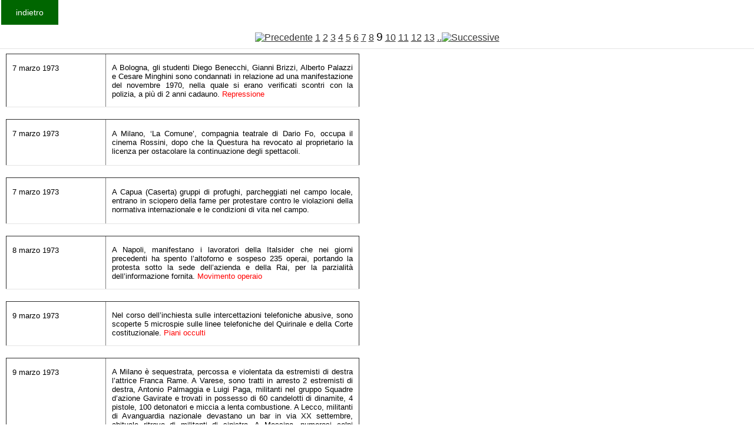

--- FILE ---
content_type: text/html
request_url: http://fondazionecipriani.it/Kronologia/Archivio.php?DAANNO=1973&AANNO=1974&id=&start=60&id=&start=0&id=&start=30&id=&start=240&id=&start=120&id=&start=180&id=&start=210&id=&start=90&id=&start=60&id=&start=210&id=&start=30&id=&start=150&id=&start=210&id=&start=150&id=&start=60&id=&start=240
body_size: 26551
content:
<html>

<head>
<title>Cipriani</title>
<meta http-equiv= content-type content= text/html charset=windows-1256>
<link rel="stylesheet" href="/home/templates/gk_magazine/css/k2.css" type="text/css" />
  <link rel="stylesheet" href="/home/templates/gk_magazine/css/normalize.css" type="text/css" />
  <link rel="stylesheet" href="/home/templates/gk_magazine/css/layout.css" type="text/css" />
  <link rel="stylesheet" href="/home/templates/gk_magazine/css/joomla.css" type="text/css" />
  <link rel="stylesheet" href="/home/templates/gk_magazine/css/system/system.css" type="text/css" />
  <!--link rel="stylesheet" href="/home/templates/gk_magazine/css/template.css" type="text/css" /-->
  <link rel="stylesheet" href="/home/templates/gk_magazine/css/menu/menu.css" type="text/css" />
  <link rel="stylesheet" href="/home/templates/gk_magazine/css/gk.stuff.css" type="text/css" />
  <link rel="stylesheet" href="/home/templates/gk_magazine/css/style3.css" type="text/css" />
  <link rel="stylesheet" href="/home/templates/gk_magazine/css/typography/typography.style3.css" type="text/css" />
  <link rel="stylesheet" href="/home/templates/gk_magazine/css/typography/typography.iconset.style3.css" type="text/css" />
</head>


<body >
<form> 
 <!--input type=button value=indietro  onClick=history.back()-->
  <input type=button value=indietro  onclick="location.href='Krono.php'"></form>
<br>

<!--p align=center><big>
La Storia d'Italia &#232; oscurata per un guasto tecnico che dovremmo risolvere molto presto
</big>
</p-->
				<table border="0" cellpadding="2" cellspacing="2" width="400"  valign=top>
 
				<tr><td colspan=2  align=center height=14  ><a href=/Kronologia/Archivio.php?DAANNO=1973&AANNO=1974&id=&start=60&id=&start=0&id=&start=30&id=&start=240&id=&start=120&id=&start=180&id=&start=210&id=&start=90&id=&start=60&id=&start=210&id=&start=30&id=&start=150&id=&start=210&id=&start=150&id=&start=60&id=&start=240&id=&start=210><img src=../images/freccia_l.gif border=0 alt=Precedente></a> <a href=/Kronologia/Archivio.php?DAANNO=1973&AANNO=1974&id=&start=60&id=&start=0&id=&start=30&id=&start=240&id=&start=120&id=&start=180&id=&start=210&id=&start=90&id=&start=60&id=&start=210&id=&start=30&id=&start=150&id=&start=210&id=&start=150&id=&start=60&id=&start=240&id=&start=0 class=download_indice_pagine_link>1</a> <a href=/Kronologia/Archivio.php?DAANNO=1973&AANNO=1974&id=&start=60&id=&start=0&id=&start=30&id=&start=240&id=&start=120&id=&start=180&id=&start=210&id=&start=90&id=&start=60&id=&start=210&id=&start=30&id=&start=150&id=&start=210&id=&start=150&id=&start=60&id=&start=240&id=&start=30 class=download_indice_pagine_link>2</a> <a href=/Kronologia/Archivio.php?DAANNO=1973&AANNO=1974&id=&start=60&id=&start=0&id=&start=30&id=&start=240&id=&start=120&id=&start=180&id=&start=210&id=&start=90&id=&start=60&id=&start=210&id=&start=30&id=&start=150&id=&start=210&id=&start=150&id=&start=60&id=&start=240&id=&start=60 class=download_indice_pagine_link>3</a> <a href=/Kronologia/Archivio.php?DAANNO=1973&AANNO=1974&id=&start=60&id=&start=0&id=&start=30&id=&start=240&id=&start=120&id=&start=180&id=&start=210&id=&start=90&id=&start=60&id=&start=210&id=&start=30&id=&start=150&id=&start=210&id=&start=150&id=&start=60&id=&start=240&id=&start=90 class=download_indice_pagine_link>4</a> <a href=/Kronologia/Archivio.php?DAANNO=1973&AANNO=1974&id=&start=60&id=&start=0&id=&start=30&id=&start=240&id=&start=120&id=&start=180&id=&start=210&id=&start=90&id=&start=60&id=&start=210&id=&start=30&id=&start=150&id=&start=210&id=&start=150&id=&start=60&id=&start=240&id=&start=120 class=download_indice_pagine_link>5</a> <a href=/Kronologia/Archivio.php?DAANNO=1973&AANNO=1974&id=&start=60&id=&start=0&id=&start=30&id=&start=240&id=&start=120&id=&start=180&id=&start=210&id=&start=90&id=&start=60&id=&start=210&id=&start=30&id=&start=150&id=&start=210&id=&start=150&id=&start=60&id=&start=240&id=&start=150 class=download_indice_pagine_link>6</a> <a href=/Kronologia/Archivio.php?DAANNO=1973&AANNO=1974&id=&start=60&id=&start=0&id=&start=30&id=&start=240&id=&start=120&id=&start=180&id=&start=210&id=&start=90&id=&start=60&id=&start=210&id=&start=30&id=&start=150&id=&start=210&id=&start=150&id=&start=60&id=&start=240&id=&start=180 class=download_indice_pagine_link>7</a> <a href=/Kronologia/Archivio.php?DAANNO=1973&AANNO=1974&id=&start=60&id=&start=0&id=&start=30&id=&start=240&id=&start=120&id=&start=180&id=&start=210&id=&start=90&id=&start=60&id=&start=210&id=&start=30&id=&start=150&id=&start=210&id=&start=150&id=&start=60&id=&start=240&id=&start=210 class=download_indice_pagine_link>8</a> <big>9</big> <a href=/Kronologia/Archivio.php?DAANNO=1973&AANNO=1974&id=&start=60&id=&start=0&id=&start=30&id=&start=240&id=&start=120&id=&start=180&id=&start=210&id=&start=90&id=&start=60&id=&start=210&id=&start=30&id=&start=150&id=&start=210&id=&start=150&id=&start=60&id=&start=240&id=&start=270 class=download_indice_pagine_link>10</a> <a href=/Kronologia/Archivio.php?DAANNO=1973&AANNO=1974&id=&start=60&id=&start=0&id=&start=30&id=&start=240&id=&start=120&id=&start=180&id=&start=210&id=&start=90&id=&start=60&id=&start=210&id=&start=30&id=&start=150&id=&start=210&id=&start=150&id=&start=60&id=&start=240&id=&start=300 class=download_indice_pagine_link>11</a> <a href=/Kronologia/Archivio.php?DAANNO=1973&AANNO=1974&id=&start=60&id=&start=0&id=&start=30&id=&start=240&id=&start=120&id=&start=180&id=&start=210&id=&start=90&id=&start=60&id=&start=210&id=&start=30&id=&start=150&id=&start=210&id=&start=150&id=&start=60&id=&start=240&id=&start=330 class=download_indice_pagine_link>12</a> <a href=/Kronologia/Archivio.php?DAANNO=1973&AANNO=1974&id=&start=60&id=&start=0&id=&start=30&id=&start=240&id=&start=120&id=&start=180&id=&start=210&id=&start=90&id=&start=60&id=&start=210&id=&start=30&id=&start=150&id=&start=210&id=&start=150&id=&start=60&id=&start=240&id=&start=360 class=download_indice_pagine_link>13</a>   <a href=/Kronologia/Archivio.php?DAANNO=1973&AANNO=1974&id=&start=60&id=&start=0&id=&start=30&id=&start=240&id=&start=120&id=&start=180&id=&start=210&id=&start=90&id=&start=60&id=&start=210&id=&start=30&id=&start=150&id=&start=210&id=&start=150&id=&start=60&id=&start=240&id=&start=270>..<img src=../images/freccia_r.gif border=0 alt=Successive></a></td></tr><tr><td colspan=2 ><table border=1  style="width:600px">
	<tr>    
		<td WIDTH="133" VALIGN="TOP"><font SIZE="2"><p ALIGN="LEFT">7 marzo 1973</font></td>
    <td WIDTH="368" VALIGN="TOP"><font SIZE="2"><p ALIGN="justify">A Bologna, gli studenti Diego Benecchi, Gianni Brizzi, Alberto Palazzi e Cesare Minghini sono condannati in relazione ad una manifestazione del novembre 1970, nella quale si erano verificati scontri con la polizia, a pi&ugrave; di 2 anni cadauno. <font COLOR=#ff0000>Repressione</font></td>

  </tr>
	</table><table border=1  style="width:600px">
	<tr>    
		<td WIDTH="133" VALIGN="TOP"><font SIZE="2"><p ALIGN="LEFT">7 marzo 1973</font></td>
    <td WIDTH="368" VALIGN="TOP"><font SIZE="2"><p ALIGN="justify">A Milano, ‘La Comune’, compagnia teatrale di Dario Fo, occupa il cinema Rossini, dopo che la Questura ha revocato al proprietario la licenza per ostacolare la continuazione degli spettacoli.</font></td>

  </tr>
	</table><table border=1  style="width:600px">
	<tr>    
		<td WIDTH="133" VALIGN="TOP"><font SIZE="2"><p ALIGN="LEFT">7 marzo 1973</font></td>
    <td WIDTH="368" VALIGN="TOP"><font SIZE="2"><p ALIGN="justify">A Capua (Caserta) gruppi di profughi, parcheggiati nel campo locale, entrano in sciopero della fame per protestare contro le violazioni della normativa internazionale e le condizioni di vita nel campo.</font></td>

  </tr>
	</table><table border=1  style="width:600px">
	<tr>    
		<td WIDTH="133" VALIGN="TOP"><font SIZE="2"><p ALIGN="LEFT">8 marzo 1973</font></td>
    <td WIDTH="368" VALIGN="TOP"><font SIZE="2"><p ALIGN="justify">A Napoli, manifestano i lavoratori della Italsider che nei giorni precedenti ha spento l’altoforno e sospeso 235 operai, portando la protesta sotto la sede dell’azienda e della Rai, per la parzialit&agrave; dell’informazione fornita. <font COLOR=#ff0000>Movimento operaio</font></td>

  </tr>
	</table><table border=1  style="width:600px">
	<tr>    
		<td WIDTH="133" VALIGN="TOP"><font SIZE="2"><p ALIGN="LEFT">9 marzo 1973</font></td>
    <td WIDTH="368" VALIGN="TOP"><font SIZE="2"><p ALIGN="justify">Nel corso dell’inchiesta sulle intercettazioni telefoniche abusive, sono scoperte 5 microspie sulle linee telefoniche del Quirinale e della Corte costituzionale. <font COLOR=#ff0000>Piani occulti</font></td>

  </tr>
	</table><table border=1  style="width:600px">
	<tr>    
		<td WIDTH="133" VALIGN="TOP"><font SIZE="2"><p ALIGN="LEFT">9 marzo 1973</font></td>
    <td WIDTH="368" VALIGN="TOP"><font SIZE="2"><p ALIGN="justify">A Milano &egrave; sequestrata, percossa e violentata da estremisti di destra l’attrice Franca Rame. A Varese, sono tratti in arresto 2 estremisti di destra, Antonio Palmaggia e Luigi Paga, militanti nel gruppo Squadre d’azione Gavirate e trovati in possesso di 60 candelotti di dinamite, 4 pistole, 100 detonatori e miccia a lenta combustione. A Lecco, militanti di Avanguardia nazionale devastano un bar in via XX settembre, abituale ritrovo di militanti di sinistra. A Messina, numerosi colpi d’arma da fuoco sono esplosi contro la Casa dello studente da parte di elementi di destra. A Venezia, sono invece militanti di sinistra ad aggredire un aderente al Fronte della giovent&ugrave;. <font COLOR=#ff0000>Violenza politica</font></td>

  </tr>
	</table><table border=1  style="width:600px">
	<tr>    
		<td WIDTH="133" VALIGN="TOP"><font SIZE="2"><p ALIGN="LEFT">10 marzo 1973</font></td>
    <td WIDTH="368" VALIGN="TOP"><font SIZE="2"><p ALIGN="justify">Si svolge, a Nizza, il raduno di ‘Ordre nouveau’ al quale partecipano anche rappresentanti del Msi.<font COLOR=#ff0000> Destra- M.S.I.</font></td>

  </tr>
	</table><table border=1  style="width:600px">
	<tr>    
		<td WIDTH="133" VALIGN="TOP"><font SIZE="2"><p ALIGN="LEFT">11 marzo 1973</font></td>
    <td WIDTH="368" VALIGN="TOP"><font SIZE="2"><p ALIGN="justify">A Napoli, le forze di polizia intervengono contro militanti di sinistra che contestano un comizio di Giorgio Almirante, procedendo all’arresto di 77 persone (70 delle quali saranno scarcerate nei giorni successivi). <font COLOR=#ff0000>Repressione armata</font></td>

  </tr>
	</table><table border=1  style="width:600px">
	<tr>    
		<td WIDTH="133" VALIGN="TOP"><font SIZE="2"><p ALIGN="LEFT">11 marzo 1973</font></td>
    <td WIDTH="368" VALIGN="TOP"><font SIZE="2"><p ALIGN="justify">Un documento delle Br che traccia le linee della azione militare e politica &egrave; pubblicato sul periodico &quot;Potere operaio&quot;. <font COLOR=#ff0000>Sinistra- formazioni minori</font></td>

  </tr>
	</table><table border=1  style="width:600px">
	<tr>    
		<td WIDTH="133" VALIGN="TOP"><font SIZE="2"><p ALIGN="LEFT">11 marzo 1973</font></td>
    <td WIDTH="368" VALIGN="TOP"><font SIZE="2"><p ALIGN="justify">In Francia, alle elezioni politiche, i gollisti confermano la loro supremazia conquistando la maggioranza assoluta dei seggi.</font></td>

  </tr>
	</table><table border=1  style="width:600px">
	<tr>    
		<td WIDTH="133" VALIGN="TOP"><font SIZE="2"><p ALIGN="LEFT">11 marzo 1973</font></td>
    <td WIDTH="368" VALIGN="TOP"><font SIZE="2"><p ALIGN="justify">In Argentina, il partito peroniano ‘Frente Justicialista’ conquista alle elezioni il 48,7% dei voti.</font></td>

  </tr>
	</table><table border=1  style="width:600px">
	<tr>    
		<td WIDTH="133" VALIGN="TOP"><font SIZE="2"><p ALIGN="LEFT">12 marzo 1973</font></td>
    <td WIDTH="368" VALIGN="TOP"><font SIZE="2"><p ALIGN="justify">Il generale Gerardo Serravalle, responsabile della sezione Sad del Sid, riferisce al vice direttore del servizio di un colloquio avuto con il generale Giuseppe Ferrazzani, come preliminare per le attivit&agrave; che la rete Stay behind intende svolgere al sud. <font COLOR=#ff0000>Strutture clandestine e semiclandestine</font></td>

  </tr>
	</table><table border=1  style="width:600px">
	<tr>    
		<td WIDTH="133" VALIGN="TOP"><font SIZE="2"><p ALIGN="LEFT">12 marzo 1973</font></td>
    <td WIDTH="368" VALIGN="TOP"><font SIZE="2"><p ALIGN="justify">Sono incriminati per ‘vilipendio alla magistratura’ i giudici Mario Barone, Marco Ramat, Luigi De Marco e l’ex magistrato Generoso Petrella, attualmente senatore comunista, per un comunicato di solidariet&agrave; a Franco Marrone, emesso 2 anni fa. <font COLOR=#ff0000>Repressione</font></td>

  </tr>
	</table><table border=1  style="width:600px">
	<tr>    
		<td WIDTH="133" VALIGN="TOP"><font SIZE="2"><p ALIGN="LEFT">12 marzo 1973</font></td>
    <td WIDTH="368" VALIGN="TOP"><font SIZE="2"><p ALIGN="justify">Ad Arese (Milano) presidiano per tutto il giorno lo stabilimento i lavoratori dell’Alfa protestando contro la repressione e chiedendo la scarcerazione dei loro compagni. In questi giorni, i metalmeccanici presidiano le piazze di diverse citt&agrave; per sensibilizzare la popolazione sulla repressione che colpisce la loro agitazione. <font COLOR=#ff0000>Movimento operaio</font></td>

  </tr>
	</table><table border=1  style="width:600px">
	<tr>    
		<td WIDTH="133" VALIGN="TOP"><font SIZE="2"><p ALIGN="LEFT">12 marzo 1973</font></td>
    <td WIDTH="368" VALIGN="TOP"><font SIZE="2"><p ALIGN="justify">A Palermo, l’irruzione nell’aula magna di un folto gruppo di militanti missini, mentre &egrave; in corso un’assemblea del movimento studentesco, provoca una rissa nella quale rimangono feriti e contusi decine di studenti. <font COLOR=#ff0000>Violenza politica</font></td>

  </tr>
	</table><table border=1  style="width:600px">
	<tr>    
		<td WIDTH="133" VALIGN="TOP"><font SIZE="2"><p ALIGN="LEFT">13 marzo 1973</font></td>
    <td WIDTH="368" VALIGN="TOP"><font SIZE="2"><p ALIGN="justify">Si svolge il quarto colloquio fra il capitano Antonio Labruna e Remo Orlandini, nel corso del quale si parla di Licio Gelli che sarebbe stato uno dei primi ad aderire al ‘Fronte nazionale’ di Junio Valerio Borghese. <font COLOR=#ff0000>Destra- formazioni minori. Strutture clandestine e semiclandestine</font></td>

  </tr>
	</table><table border=1  style="width:600px">
	<tr>    
		<td WIDTH="133" VALIGN="TOP"><font SIZE="2"><p ALIGN="LEFT">13 marzo 1973</font></td>
    <td WIDTH="368" VALIGN="TOP"><font SIZE="2"><p ALIGN="justify">A Padova, il locale centro Cs redige un rapporto basato sulle informazioni fornite dai confidenti ‘Furetto’, ‘Capsula’ e ‘Tritone’ sul dissidio che all’interno della federazione missina di Vicenza oppone Giuseppe Petracca e Franco Franchi: &quot;La delusione di Petracca &egrave; dovuta anche al totale dissolvimento del suo gruppo di accoliti gi&agrave; operanti a Vicenza con la denominazione di ‘Forza nuova’ i quali, dopo un certo periodo di attivit&agrave; caratterizzata dalla critica alla linea ‘moderata’ del Msi e da durissimi attacchi all’on.Franchi –definito pavido, debole, indeciso e corrotto- hanno desistito…&quot; <font COLOR=#ff0000>Controllo politico di Stato e informative. Destra- M.S.I.</font></td>

  </tr>
	</table><table border=1  style="width:600px">
	<tr>    
		<td WIDTH="133" VALIGN="TOP"><font SIZE="2"><p ALIGN="LEFT">14 marzo 1973</font></td>
    <td WIDTH="368" VALIGN="TOP"><font SIZE="2"><p ALIGN="justify">I medici legali del tribunale di Pisa documentano, nella perizia sulla morte di Franco Serantini, che questa fu conseguente alla molteplicit&agrave; di colpi inferti con i calci dei fucili, alcuni dei quali al cranio.<font COLOR=#ff0000> Repressione armata</font></td>

  </tr>
	</table><table border=1  style="width:600px">
	<tr>    
		<td WIDTH="133" VALIGN="TOP"><font SIZE="2"><p ALIGN="LEFT">14 marzo 1973</font></td>
    <td WIDTH="368" VALIGN="TOP"><font SIZE="2"><p ALIGN="justify">A Casale, si svolge il processo contro 10 operai della Giorcelli, accusati di violenze in relazione ad una agitazione sindacale del dicembre 1971 durante la chiusura dello stabilimento, ed un militante di Lotta continua. Quest’ultimo &egrave; condannato a 3 mesi di reclusione, a un mese un’operaia, altre 5 al pagamento di una multa, gli altri sono assolti. <font COLOR=#ff0000>Repressione</font></td>

  </tr>
	</table><table border=1  style="width:600px">
	<tr>    
		<td WIDTH="133" VALIGN="TOP"><font SIZE="2"><p ALIGN="LEFT">14 marzo 1973</font></td>
    <td WIDTH="368" VALIGN="TOP"><font SIZE="2"><p ALIGN="justify">A Torino, dopo che la Fiat ha sospeso 8.000 operai in conseguenza degli scioperi articolati, si ferma lo stabilimento di Mirafiori. <font COLOR=#ff0000>Movimento operaio</font></td>

  </tr>
	</table><table border=1  style="width:600px">
	<tr>    
		<td WIDTH="133" VALIGN="TOP"><font SIZE="2"><p ALIGN="LEFT">14 marzo 1973</font></td>
    <td WIDTH="368" VALIGN="TOP"><font SIZE="2"><p ALIGN="justify">A Genova, sono stati denunciati 16 militanti di sinistra fra studenti, docenti e operai, per ‘interruzione di pubblico servizio’, ‘danneggiamento’ e altro, in relazione alla occupazione della facolt&agrave; di Lettere del febbraio. <font COLOR=#ff0000>Repressione</font></td>

  </tr>
	</table><table border=1  style="width:600px">
	<tr>    
		<td WIDTH="133" VALIGN="TOP"><font SIZE="2"><p ALIGN="LEFT">14 marzo 1973</font></td>
    <td WIDTH="368" VALIGN="TOP"><font SIZE="2"><p ALIGN="justify">Il pretore di Monza, dottor Castellini, &egrave; sotto inchiesta per indulgenze rispetto ai rigori della legge, praticate a sfrattati in controversie da lui decise. <font COLOR=#ff0000>Repressione</font></td>

  </tr>
	</table><table border=1  style="width:600px">
	<tr>    
		<td WIDTH="133" VALIGN="TOP"><font SIZE="2"><p ALIGN="LEFT">15 marzo 1973</font></td>
    <td WIDTH="368" VALIGN="TOP"><font SIZE="2"><p ALIGN="justify">A Budapest, sono stati arrestati 51 giovani accusati di attivit&agrave; antinazionale, avendo essi  organizzato una manifestazione per rivendicare libert&agrave;.</font></td>

  </tr>
	</table><table border=1  style="width:600px">
	<tr>    
		<td WIDTH="133" VALIGN="TOP"><font SIZE="2"><p ALIGN="LEFT">15 marzo 1973</font></td>
    <td WIDTH="368" VALIGN="TOP"><font SIZE="2"><p ALIGN="justify">A Ginevra, la Commissione dei diritti dell’uomo delle Nazioni unite, dichiarandosi &quot;profondamente turbata perch&eacute; Israele continua a violare i diritti dell’uomo e le libert&agrave; fondamentali nei territori arabi occupati, particolarmente con la distruzione di case, l’espropriazione dei beni arabi, il cattivo trattamento inflitto ai prigionieri, il saccheggio del patrimonio archeologico e culturale e lo sfruttamento delle risorse naturali…condanna i gravi attentati alla quarta Convenzione di Ginevra che Israele continua a fare nei territori arabi occupati e che la Commissione dei diritti dell’uomo considera crimini di guerra e oltraggio all’umanit&agrave;…&quot;</font></td>

  </tr>
	</table><table border=1  style="width:600px">
	<tr>    
		<td WIDTH="133" VALIGN="TOP"><font SIZE="2"><p ALIGN="LEFT">15 marzo 1973</font></td>
    <td WIDTH="368" VALIGN="TOP"><font SIZE="2"><p ALIGN="justify">La Camera approva a larghissima maggioranza la mozione che auspica il riconoscimento del Vietnam del nord. Votano contro solo i missini. <font COLOR=#ff0000>Stati Uniti- Italia. Destra- M.S.I.</font></td>

  </tr>
	</table><table border=1  style="width:600px">
	<tr>    
		<td WIDTH="133" VALIGN="TOP"><font SIZE="2"><p ALIGN="LEFT">15 marzo 1973</font></td>
    <td WIDTH="368" VALIGN="TOP"><font SIZE="2"><p ALIGN="justify">A Milano, il giudice istruttore Urbisci invia comunicazione giudiziaria al questore Allitto Bonanno, in relazione alla ripulitura delle pistole seguita ai fatti della Bocconi.<font COLOR=#ff0000> Repressione armata</font></td>

  </tr>
	</table><table border=1  style="width:600px">
	<tr>    
		<td WIDTH="133" VALIGN="TOP"><font SIZE="2"><p ALIGN="LEFT">15 marzo 1973</font></td>
    <td WIDTH="368" VALIGN="TOP"><font SIZE="2"><p ALIGN="justify">A Milano, in relazione alla morte del pensionato Tavecchio durante la manifestazione dell’11 marzo 1972, sono rinviati a giudizio il capitano Dario Del Medico e l’agente Vincenzo Tavino.<font COLOR=#ff0000> Repressione armata</font></td>

  </tr>
	</table><table border=1  style="width:600px">
	<tr>    
		<td WIDTH="133" VALIGN="TOP"><font SIZE="2"><p ALIGN="LEFT">15 marzo 1973</font></td>
    <td WIDTH="368" VALIGN="TOP"><font SIZE="2"><p ALIGN="justify">A Trento, i carabinieri caricano, inseguendoli fin dentro lo stabilimento, operai della Ignis Ire, provocando 3 feriti ed operando 14 arresti. La Fiat continua nella linea ‘dura’ licenziando 2 operai a Torino. <font COLOR=#ff0000>Repressione armata</font></td>

  </tr>
	</table><table border=1  style="width:600px">
	<tr>    
		<td WIDTH="133" VALIGN="TOP"><font SIZE="2"><p ALIGN="LEFT">15 marzo 1973</font></td>
    <td WIDTH="368" VALIGN="TOP"><font SIZE="2"><p ALIGN="justify">A Milano, &egrave; stato spiccato mandato di cattura contro Mario Capanna che- &egrave; scritto nel mandato firmato dal sostituto Antonio Marini- &quot;rivela particolare capacit&agrave; a delinquere&quot;. <font COLOR=#ff0000>Repressione</font></td>

  </tr>
	</table><table border=1  style="width:600px">
	<tr>    
		<td WIDTH="133" VALIGN="TOP"><font SIZE="2"><p ALIGN="LEFT">15 marzo 1973</font></td>
    <td WIDTH="368" VALIGN="TOP"><font SIZE="2"><p ALIGN="justify">A Portici (Napoli),  militanti di destra malmenano, all’uscita della scuola, il segretario della Fgci Sergio Buono. Un gruppo di destra ha inoltre fatto irruzione, danneggiandola, nella sede del periodico &quot;Lo scandalo&quot; che ha recentemente pubblicato un’inchiesta sulle organizzazioni di destra. <font COLOR=#ff0000>Violenza politica</font></td>

  </tr>
	</table></td></tr><tr><td colspan=2  align=center height=14  ><a href=/Kronologia/Archivio.php?DAANNO=1973&AANNO=1974&id=&start=60&id=&start=0&id=&start=30&id=&start=240&id=&start=120&id=&start=180&id=&start=210&id=&start=90&id=&start=60&id=&start=210&id=&start=30&id=&start=150&id=&start=210&id=&start=150&id=&start=60&id=&start=240&id=&start=210><img src=../images/freccia_l.gif border=0 alt=Precedente></a> <a href=/Kronologia/Archivio.php?DAANNO=1973&AANNO=1974&id=&start=60&id=&start=0&id=&start=30&id=&start=240&id=&start=120&id=&start=180&id=&start=210&id=&start=90&id=&start=60&id=&start=210&id=&start=30&id=&start=150&id=&start=210&id=&start=150&id=&start=60&id=&start=240&id=&start=0 class=download_indice_pagine_link>1</a> <a href=/Kronologia/Archivio.php?DAANNO=1973&AANNO=1974&id=&start=60&id=&start=0&id=&start=30&id=&start=240&id=&start=120&id=&start=180&id=&start=210&id=&start=90&id=&start=60&id=&start=210&id=&start=30&id=&start=150&id=&start=210&id=&start=150&id=&start=60&id=&start=240&id=&start=30 class=download_indice_pagine_link>2</a> <a href=/Kronologia/Archivio.php?DAANNO=1973&AANNO=1974&id=&start=60&id=&start=0&id=&start=30&id=&start=240&id=&start=120&id=&start=180&id=&start=210&id=&start=90&id=&start=60&id=&start=210&id=&start=30&id=&start=150&id=&start=210&id=&start=150&id=&start=60&id=&start=240&id=&start=60 class=download_indice_pagine_link>3</a> <a href=/Kronologia/Archivio.php?DAANNO=1973&AANNO=1974&id=&start=60&id=&start=0&id=&start=30&id=&start=240&id=&start=120&id=&start=180&id=&start=210&id=&start=90&id=&start=60&id=&start=210&id=&start=30&id=&start=150&id=&start=210&id=&start=150&id=&start=60&id=&start=240&id=&start=90 class=download_indice_pagine_link>4</a> <a href=/Kronologia/Archivio.php?DAANNO=1973&AANNO=1974&id=&start=60&id=&start=0&id=&start=30&id=&start=240&id=&start=120&id=&start=180&id=&start=210&id=&start=90&id=&start=60&id=&start=210&id=&start=30&id=&start=150&id=&start=210&id=&start=150&id=&start=60&id=&start=240&id=&start=120 class=download_indice_pagine_link>5</a> <a href=/Kronologia/Archivio.php?DAANNO=1973&AANNO=1974&id=&start=60&id=&start=0&id=&start=30&id=&start=240&id=&start=120&id=&start=180&id=&start=210&id=&start=90&id=&start=60&id=&start=210&id=&start=30&id=&start=150&id=&start=210&id=&start=150&id=&start=60&id=&start=240&id=&start=150 class=download_indice_pagine_link>6</a> <a href=/Kronologia/Archivio.php?DAANNO=1973&AANNO=1974&id=&start=60&id=&start=0&id=&start=30&id=&start=240&id=&start=120&id=&start=180&id=&start=210&id=&start=90&id=&start=60&id=&start=210&id=&start=30&id=&start=150&id=&start=210&id=&start=150&id=&start=60&id=&start=240&id=&start=180 class=download_indice_pagine_link>7</a> <a href=/Kronologia/Archivio.php?DAANNO=1973&AANNO=1974&id=&start=60&id=&start=0&id=&start=30&id=&start=240&id=&start=120&id=&start=180&id=&start=210&id=&start=90&id=&start=60&id=&start=210&id=&start=30&id=&start=150&id=&start=210&id=&start=150&id=&start=60&id=&start=240&id=&start=210 class=download_indice_pagine_link>8</a> <big>9</big> <a href=/Kronologia/Archivio.php?DAANNO=1973&AANNO=1974&id=&start=60&id=&start=0&id=&start=30&id=&start=240&id=&start=120&id=&start=180&id=&start=210&id=&start=90&id=&start=60&id=&start=210&id=&start=30&id=&start=150&id=&start=210&id=&start=150&id=&start=60&id=&start=240&id=&start=270 class=download_indice_pagine_link>10</a> <a href=/Kronologia/Archivio.php?DAANNO=1973&AANNO=1974&id=&start=60&id=&start=0&id=&start=30&id=&start=240&id=&start=120&id=&start=180&id=&start=210&id=&start=90&id=&start=60&id=&start=210&id=&start=30&id=&start=150&id=&start=210&id=&start=150&id=&start=60&id=&start=240&id=&start=300 class=download_indice_pagine_link>11</a> <a href=/Kronologia/Archivio.php?DAANNO=1973&AANNO=1974&id=&start=60&id=&start=0&id=&start=30&id=&start=240&id=&start=120&id=&start=180&id=&start=210&id=&start=90&id=&start=60&id=&start=210&id=&start=30&id=&start=150&id=&start=210&id=&start=150&id=&start=60&id=&start=240&id=&start=330 class=download_indice_pagine_link>12</a> <a href=/Kronologia/Archivio.php?DAANNO=1973&AANNO=1974&id=&start=60&id=&start=0&id=&start=30&id=&start=240&id=&start=120&id=&start=180&id=&start=210&id=&start=90&id=&start=60&id=&start=210&id=&start=30&id=&start=150&id=&start=210&id=&start=150&id=&start=60&id=&start=240&id=&start=360 class=download_indice_pagine_link>13</a>   <a href=/Kronologia/Archivio.php?DAANNO=1973&AANNO=1974&id=&start=60&id=&start=0&id=&start=30&id=&start=240&id=&start=120&id=&start=180&id=&start=210&id=&start=90&id=&start=60&id=&start=210&id=&start=30&id=&start=150&id=&start=210&id=&start=150&id=&start=60&id=&start=240&id=&start=270>..<img src=../images/freccia_r.gif border=0 alt=Successive></a></td></tr>	
	</table>
</html>

--- FILE ---
content_type: text/css
request_url: http://fondazionecipriani.it/home/templates/gk_magazine/css/joomla.css
body_size: 23658
content:

/*
#------------------------------------------------------------------------
# Magazine - January Joomla! template (for Joomla 2.5)
#
# Copyright (C) 2007-2013 Gavick.com. All Rights Reserved.
# License: Copyrighted Commercial Software
# Website: http://www.gavick.com
# Support: support@gavick.com 
*/



select,
textarea,
input[type="text"],
input[type="password"],
input[type="url"],
input[type="email"] {
	-moz-box-sizing: border-box;
	-ms-box-sizing: border-box;
	-o-box-sizing: border-box;
	-webkit-box-sizing: border-box;
	border: 1px solid #e5e5e5;
	font-size: 16px;
	box-sizing: border-box;
	font-weight: 300;
	color: #777;
	height: 44px;
	max-width: 100%!important;
	padding: 0 12px
}

textarea {
	-moz-box-sizing: border-box;
	-ms-box-sizing: border-box;
	-o-box-sizing: border-box;
	-webkit-box-sizing: border-box;
	box-sizing: border-box;
	height: auto;
	max-width: 100%!important;
	padding: 24px
}
legend {
	color: #242424;
	font-size: 32px
}

select {
	height: inherit;
	padding: 6px
}

html.-moz-select {
	padding: 3px 5px
}

input[type="text"]:focus,
input[type="password"]:focus,
input[type="url"]:focus,
input[type="email"]:focus,
textarea:focus {
	background: #fffef4
}

button,
.button,
input.button,
span.button,
button.button,
div.button,
input[type="submit"],
input[type="button"],
.pagenav-prev a,
.pagenav-next a,
.pager .next a,
.pager .previous a,
.readon,
.pagination ul li a,
.pagination ul li span,
.pager ul li a,
.pager ul li span {
	
	background: #dadada;
	border: none;
	color: #fff;
	cursor: pointer;
	display: block;
	float: left;
	font-size: 14px;
	font-weight: 400;
	height: 42px;
	line-height: 42px;
	margin: 0 5px 2px 2px;
	padding: 0 25px;
	text-align: center;
	-moz-transition: all .1s ease-out;
	-o-transition: all .1s ease-out;
	-webkit-transition: all .1s ease-out;
	transition: all .1s ease-out
}

button:hover,
.button:hover,
input.button:hover,
span.button:hover,
button.button:hover,
div.button:hover,
input[type="submit"]:hover,
input[type="button"]:hover,
.pagenav-prev a:hover,
.pagenav-next a:hover,
.pager .next a:hover,
.pager .previous a:hover,
.readon:hover,
.pagination ul li a:hover,
.pagination ul li span:hover,
.pager ul li a:hover,
.pager ul li span:hover {
	background: #ececec;
	color: #fff
}


#gkMainbody .itemReadMore,
#gkMainbody .readmore > a {
	background: #dadada;
	color: #fff;
	display: inline-block;
	float: left;
	font-size: 14px;
	font-weight: 280;
	height: 40px;
	line-height: 41px;
	padding: 5px 20px 0 20px;
	margin-bottom:20px;
	-webkit-transition: all .3s ease-out;
	-moz-transition: all .3s ease-out;
	-ms-transition: all .3s ease-out;
	-o-transition: all .3s ease-out;
	transition: all .3s ease-out;
}
#gkMainbody .itemReadMore:after,
#gkMainbody .readmore > a:after {
	content: "a";
	font-size: 24px;
	top: 5px;
	position: relative;
	margin-left: 20px;
	font-family: "magazine-icons" !important;
	font-style: normal !important;
	font-weight: normal !important;
	font-variant: normal !important;
	text-transform: none !important;
	speak: none;
	line-height: 1;
	-webkit-font-smoothing: antialiased;
	-moz-osx-font-smoothing: grayscale;
}

#gkMainbody .itemReadMore:active,
#gkMainbody .itemReadMore:focus,
#gkMainbody .itemReadMore:hover,
#gkMainbody .readmore > a:active,
#gkMainbody .readmore > a:focus,
#gkMainbody .readmore > a:hover {
	background-color: #ececec;
	color: #fff;
}

input[type=checkbox],
.checkbox,
input[type=radio],
.radio {
	background: transparent!important;
	border: none!important;
	height: auto!important;
	margin-top: 7px!important
}

select[size] {
	font-size: 12px;
	height: auto
}

select[size="1"] {
	height: 29px!important;
	line-height: 24px
}

.invalid {
	background: #fffef4;
	border: 1px solid #e25527!important;
	color: #000
}

label {
	color: #242424;
	font-size: 12px;
	font-weight: 600;
	text-transform: uppercase;
}

label.invalid {
	background: #fff;
	border: none!important;
	color: #e25527!important
}

fieldset.filters > div > * {
	float: left;
	margin-right: 10px
}

fieldset.filters > div > select {
	margin-top: 4px
}

section article {
	margin-top: 20px
}

section > header {
	margin: 0 0 32px;
	padding: 0
}

section > header h2 small {
	color: #666;
	font-size: 20px
}

section > header div p {
	font-size: 18px;
	font-weight: 300;
	line-height: 1.4;
	text-transform: none
}

section img {
	height: auto!important;
	max-width: 100%!important
}

section.category .children,
section.blog .children {
	clear: both;
	margin-top: 32px
}

section.categories-list ul ul {
	margin-left: 20px;
}

section.categories-list ul ul li {
	border: none;
	border-top: 1px solid #eee;
	padding-left: 6px
}

section.categories-list li,
section.category .children li,
section.blog .children li {
	border-top: 1px solid #e5e5e5;
	clear: both;
	font-size: 16px;
	line-height: 1.4;
	overflow: hidden;
	padding: 12px 0
}

section.categories-list li > div p,
section.category .children li > div p,
section.blog .children li > div p {
	font-size: 14px;
	margin: .5em 0
}

section.categories-list li > dl,
section.category .children li > dl,
section.blog .children li > dl {
	font-size: 11px;
	margin: 0
}

section.categories-list li > dl > dt,
section.category .children li > dl > dt,
section.blog .children li > dl > dt {
	float: left
}

section.categories-list li > dl > dd,
section.category .children li > dl > dd,
section.blog .children li > dl > dd {
	float: left;
	font-weight: 700;
	margin-left: 5px
}

section.category .children h3,
section.blog .children h3 {
	font-size: 24px;
	line-height: 24px;
	margin: 20px 0
}

.blog .k2box {
	margin-bottom: 30px
}

.filters .display-limit select {
	display: inline!important;
	float: none
}

table {
	margin-bottom: 20px;
	width: 100%
}

th {
	background: #fff;
	border-bottom: 1px solid #e5e5e5;
	color: #333;
	font-weight: 600;
	padding: 8px 10px;
	text-align: left;
	text-transform: uppercase;
}

th a {
	color: #333!important;
}

th a:active,
th a:focus,
th a:hover {
	color: #dadada!important;
}

tbody tr td {
	border-bottom: 1px solid #e5e5e5;
	padding: 8px 10px
}

tbody tr td p {
	margin: .5em 0
}

tr:hover {
	background: #fbfbfb
}

section.blog .items-row {
	clear: both;
	margin-bottom: 40px;
	overflow: hidden
}

section.blog-featured .items-row {
	margin-top: 40px;
	margin-bottom: 0;
}

section.blog-featured .items-row:first-child {
	margin-top: 0;
}

section.blog .items-more h3 {
	font-size: 24px;
	line-height: 24px;
	margin-bottom: 20px
}

.items-leading > div {
	clear: both!important;
	margin-top: 50px;
}

.items-leading > div:first-child {
	margin-top: 0;
}

article,
article > section {
	position: relative
}

article header {
	-webkit-box-sizing: border-box;
	-moz-box-sizing: border-box;
	-ms-box-sizing: border-box;
	-o-box-sizing: border-box;
	box-sizing: border-box;
	margin: 0 0 40px;
	width: 100%;
}

article header + * {
	clear: both;
}

article header h1 {
	clear: both;
	line-height: 52px;
}

article header h2 {
	line-height: 38px;
}

article header h1 a,
article header h2 a {
	color: #2f3336;
}

article header h1 a:hover,
article header h2 a:hover {
	color: #418cd1;
}

li.print-icon,
li.email-icon {
}

li.print-icon a,
li.email-icon a {
	position: relative;
	top: 3px;
	height:14px;
	margin:3px 0 0 0;
}
li.edit-icon a,
li.print-icon a,
li.email-icon a {
   text-indent:-9999px;
   float:left;
}
li.print-icon a {
	background: url(../images/system/printButton.png) top left no-repeat;
	width:15px;
}
li.email-icon a {
	background: url(../images/system/emailButton.png) top left no-repeat;
	width:18px;
}
li.edit-icon a {
	background: url(../images/system/edit.png) top left no-repeat;
	width:18px;
	height:18px;
}		
article header ul {
	margin: 0 0 30px!important;
}

.blog article header ul {
	margin: 0 0 10px!important;
}

article header li {
	float: left;
	margin: 0 12px 0 4px!important;
	font-size: 11px!important;
	font-weight: 400;
	text-transform: uppercase
}

article header li:first-child {
	margin-left: 0
}

article header li a {
	color: #222;
}

article header li a:hover {
	color: #418CD1;
}

article.item-page ul.content-links li {
	background: none
}

.img-intro-none {
	float: none
}

.img-intro-none img {
	float: none!important;
	margin: 0 auto
}

.img-fulltext-none,
.img-fulltext-left,
.img-fulltext-right {
	float: none;
	margin: 0 0 32px;
	overflow: hidden;
	position: relative
}

.img-fulltext-none > div,
.img-fulltext-left > div,
.img-fulltext-right > div {
	float: none!important;
	width: 100%!important
}

.img-fulltext-none img,
.img-fulltext-left img,
.img-fulltext-right img {
	display: block;
	height: auto!important;
	max-width: 100%!important;
	width: 100%!important
}

p.img_caption {
	display: block;
	color: #999;
	padding: 8px 0 0;
	font-size: 11px;
}

section.blog div.img_caption img.caption {
	display: block;
	float: none!important
}

.item-page ul {
	list-style-type: none
}

.edit fieldset > div {
	clear: both;
	padding: 5px 0
}

.edit fieldset > div label {
	display: block;
	float: left;
	min-width: 120px
}

section.login .login-fields {
	padding-bottom: 16px
}

section.login .login-fields label {
	display: block;
	float: left;
	line-height: 34px;
	min-width: 100px
}

section.login ul {
	font-size: 11px;
	margin-top: 40px
}

.profile dt {
	clear: both;
	float: left;
	color: #242424;
    font-size: 12px;
    font-weight: 600;
    text-transform: uppercase;
	min-width: 200px
}

.contact-image {
	border: 10px solid #fff;
	float: right;
	padding: 0;
}
.contact-form legend {
	color: #999;
    font-size: 13px;
    margin: 0 0 24px; 
}

dt.inline,
dd.inline {
	display: inline-block!important;
	float: left!important;
	width: auto!important
}

.contact h3 {
	border-top: 1px solid #e5e5e5;
	margin: 30px 0 0;
	padding: 12px 0 0
}

#jform_contact_email_copy {
	margin-left: 10px
}

section.newsfeed > ol {
	list-style: none
}

section.newsfeed > ol > li {
	border-top: 1px solid #eee;
	padding: 24px 0 0
}

section.newsfeed > ol > li > a {
	font-size: 42px
}

section.contentpane iframe {
	-moz-box-sizing: border-box;
	-ms-box-sizing: border-box;
	-o-box-sizing: border-box;
	-webkit-box-sizing: border-box;
	border: 1px solid #eee;
	box-sizing: border-box
}

.tooltip {
	background: #fff;
	border: 1px solid #ccc;
	max-width: 350px;
	min-width: 160px;
	padding: 8px;
	position: absolute!important;
	opacity: 1;
	z-index: 10;
}

.tooltip-inner strong {
	background: #dadada;
	color: #fff;
	font-size: 14px;
	font-weight: 700;
	line-height: 20px;
	padding: 5px 15px;
	width: 100%;
	clear: both;
	display: block;
	-webkit-box-sizing: border-box;
	-moz-box-sizing: border-box;
	box-sizing: border-box;
}

.tooltip-inner {
	color: #555;
	font-size: 12px;
	padding: 5px 0
}
.tooltip-inner br {
	display: none;
}
#system-message {
	margin: 0
}

#system-message dd ul {
	list-style: none!important
}

#system-message a,
#system-message h4 {
	display: none;
}

#system-message p {
	-moz-box-sizing: border-box;
	-ms-box-sizing: border-box;
	-o-box-sizing: border-box;
	-webkit-box-sizing: border-box;
	background: #ececec url('../images/style1/typography/info.png') no-repeat 0 1px;
	box-sizing: border-box;
	color: #fff;
	font-size: 16px;
	min-height: 50px;
	padding: 10px 10px 12px 86px;
}

#system-message .alert-error p {
	background: #FE724D url('../images/style1/typography/warning.png') no-repeat 0 1px;
}

#system-message div.alert-notice p {
	background: #dadada url('../images/style1/typography/tips.png') no-repeat 0 1px;
}

#system-message-container {
	margin: 0 0 40px;
	padding: 0
}

.item-page > div.pagination,
.item-page > div.pager {
	display: none!important
}

.pagination,
.pager {
	clear: both;
	padding: 36px 0 0
}

.pagination ul li,
.pager ul li {
	background-image: none!important;
	color: #909090;
	cursor: default;
	display: inline-block;
	height: 34px;
	line-height: 36px;
	padding: 2px 6px;
	margin: 0
}
.pagination ul li:first-child,
.pager ul li:first-child {
	float:left;
	height: 34px;
	line-height: 36px;
	padding: 2px 6px;
} 

.pagination ul li a,
.pagination ul li span,
.pager ul li a,
.pager ul li span {
	color: #fff!important;
	display: block;
	
	height: 34px;
	line-height: 36px;
	min-width: 34px;
	padding: 2px 6px;
	text-align: center
}
.pagination ul li:first-child a,
.pager ul li:first-child a,
.pagination ul li:first-child span,
.pager ul li:first-child span  {
	margin:-2px;
}
.pagination ul li.counter {
	float: right;
	font-size: 11px;
	line-height: 38px;
	margin-right: 12px
}

ul.pagenav {
	margin: 0;
	overflow: hidden;
	padding: 0
}



#member-registration dt,
#member-registration dd {
	display: inline-block;
	padding-bottom: 10px
}

#member-registration dt {
	min-width: 170px
}

#member-registration dd {
	min-width: 200px
}

#member-registration dd:after {
	content: '\A';
	white-space: pre
}

#gkMainbody .registration {
	width: 500px
}

.bannergroup:first-line,
.bannergroup_text:first-line {
	color: #333;
	font-size: 14px;
	font-weight: 600
}

div.banneritem {
	border-top: 1px solid #eee;
	color: #999;
	font-size: 12px;
	padding: 8px 0
}

div.banneritem a {
	font-size: 14px
}

div.bannerfooter {
	border-top: 1px solid #e5e5e5;
	color: #dadada;
	font-size: 10px;
	font-style: italic;
	padding: 5px 5px 0 0;
	text-align: right
}

#gkSocialAPI {
	border-top: 1px solid #e5e5e5;
	clear: both;
	margin: 20px 0;
	padding: 20px 0 0 0;
}

#gkSocialAPI > iframe,
#gkSocialAPI > #___plusone_0 {
	position: relative;
	top: -5px
}

#gkSocialAPI #___plus_0 {
	margin-right: 10px!important;
	position: relative;
	top: -5px;
	vertical-align: top
}

#gkSocialAPI > a {
	top: -5px;
}

#gkSocialAPI .fb_iframe_widget {
     top: -9px;
     max-width: 1000px!important; 
     overflow: visible;
}
.fb_iframe_widget_lift {
	max-width: inherit!important;
}
#dynamic_recaptcha_1,
#recaptcha_area {
	margin-bottom: -30px;
	max-width: 480px;
	min-height: 112px
}

#gkMainbody #dynamic_recaptcha_1,
#gkMainbody #recaptcha_area {
	margin-bottom: 10px
}

.pane-sliders .panel h3 {
	border-bottom: 1px solid #eee;
	color: #333;
	padding: 5px 0;
	text-transform: uppercase
}

.pagenavcounter {
	color: #999
}

.article-index {
	
	float: right;
	margin: 0 0 30px 30px;
	padding: 0 24px;
	width: 160px
}

.article-index h3 {
	font-size: 21px;
	
	line-height: 1;
	margin: 24px 0 6px;
	
}

.article-index li {
	background: none!important;
	border-top: 1px solid #e5e5e5;
	
	padding: 7px 0
}

.article-index li.active a {
	color: #242424 !important;
	
}

.article-index li:first-child {
	border-top: none;
	margin-top: 10px
}

dl#tabs,
dl.tabs {
	border: 1px solid #e5e5e5;
	margin: 0 0 16px;
	min-height: 30px;
	overflow: hidden;
	padding: 12px 24px
}

dl#tabs dt.tabs,
dl.tabs dt.tabs {
	border-right: 1px solid #e5e5e5;
	float: left;
	margin-right: 24px;
	padding-right: 12px
}

dl#tabs dt.tabs span h3,
dl.tabs dt.tabs span h3 {
	font-size: 16px;
	font-weight: 600;
	margin: 0;
	padding: 0;
	text-transform: uppercase
}

dl#tabs dt.tabs span h3 a,
dl.tabs dt.tabs span h3 a {
	float: left;
	height: 30px;
	line-height: 29px;
	margin: 0 8px 0 0;
	padding: 0 8px 0 0
}

dl#tabs dt.tabs h3:hover a,
dl.tabs dt.tabs h3:hover a {
	cursor: pointer
}

dl#tabs dt.tabs.open a,
dl.tabs dt.tabs.open a {
	color: #333
}

#searchForm fieldset input[type="radio"],
#searchForm fieldset input[type="checkbox"] {
	margin-top: 5px!important
}

#search-form fieldset.word label,
#search-form fieldset.word input,
#search-form fieldset.word button {
	float: left;
	margin-right: 5px
}

#searchForm label,
#searchForm input,
#finder-search input {
	float: left;
	height: 42px;
	margin: 0 5px 0 0
}

#searchForm fieldset,
.search-results dt {
	border-top: 1px solid #e5e5e5;
	margin: 12px 0 0;
	padding: 18px 0 0
}

fieldset.phrases,
fieldset.only {
	border: 1px solid #e5e5e5;
	padding: 12px 24px 24px!important
}

#searchForm fieldset.word {
	border: none;
	padding: 20px 0
}

#searchForm fieldset legend {
	
	padding: 0 6px
}

.search-results dt:first-child {
	border-top: none
}

.searchintro strong {
	color: #333;
	font-size: 16px;
	font-weight: 400
}

.form-limit {
	float: right;
	margin: 24px 0 0
}

.result-category,
.result-created {
	color: #AFAFAF;
	font-size: 13px;
	padding: 0 0 8px
}

.result-created {
	float: right;
	
	margin: 6px 0 0
}

.result-title {
	clear: both;
	color: #242424;
	font-size: 24px;
	font-weight: 300
}

#advanced-search-toggle {
	display: block;
	font-size: 11px;
	padding: 10px 0;
	text-align: center
}

.advanced-search-tip {
	border-bottom: 1px solid #e5e5e5;
	border-top: 1px solid #e5e5e5;
	font-size: 12px;
	margin: 0 0 24px;
	padding: 12px 0
}

.advanced-search-tip p {
	margin: 0
}

#finder-filter-select-list label {
	clear: both;
	float: left;
	font-size: 12px;
	line-height: 36px;
	min-width: 140px
}

#finder-filter-select-list li {
	overflow: hidden;
	padding: 0
}

#search-query-explained {
	border-bottom: 1px solid #e5e5e5;
	font-size: 11px;
	padding: 10px 0
}

#search-result-empty h2 {
	font-size: 18px
}

.autocompleter-queried {
	color: #dadada!important
}

div.search-pages-counter {
	font-size: 12px;
	font-style: italic;
	text-align: center
}

.search-results .highlight {
	background-color: #ffc;
	font-weight: 400;
	padding: 1px 4px
}

.archive article {
	padding: 32px 0 0
}

.img-intro-left,
.img-intro-right,
.img-intro-center {
	margin-bottom: 32px;
	max-width: 100%!important
}

.box ul.menu ul {
	margin-left: 0
}

.menu li {
	border-bottom: none!important;
	margin: 0;
	-webkit-transition: all .3s ease-out;
	-moz-transition: all .3s ease-out;
	-ms-transition: all .3s ease-out;
	-o-transition: all .3s ease-out;
	transition: all .3s ease-out;
}

.menu .header + .content ul li:first-child {
	border-top: none;
}

.menu li a {
	-webkit-transition: all .3s ease-out;
	-moz-transition: all .3s ease-out;
	-ms-transition: all .3s ease-out;
	-o-transition: all .3s ease-out;
	transition: all .3s ease-out;
	display: block;
}

.menu li:hover {
	background: #dadada;
	padding-left: 20px;
}

div.mod-languages > div,
div.mod-languages > form {
	display: inline-block;
	margin: 0 3px
}

div.mod-languages {
	text-align: center
}

div.mod-languages p {
	margin-bottom: .5em
}

.mod-languages ul.lang-inline,
.mod-languages ul.lang-block {
	display: inline-block;
	float: left
}

div.mod-languages > ul.lang-block > li,
div.mod-languages > ul.lang-inline > li {
	line-height: 32px;
	margin: 0 5px
}

.mod-languages ul li.lang-active {
	font-weight: 700
}

.mod-languages ul li a img {
	-moz-transform: scale(1);
	-moz-transform-style: preserve-3d;
	-moz-transition: 0 .1s ease-out;
	-ms-transform: scale(1);
	-ms-transform-style: preserve-3d;
	-o-transform: scale(1);
	-o-transition: 0 .1s ease-out;
	-webkit-transform: scale(1);
	-webkit-transform-style: preserve-3d;
	-webkit-transition: 0 .1s ease-out;
	transform: scale(1);
	transform-style: preserve-3d;
	transition: transform .1s ease-out
}

.mod-languages ul li a:hover img {
	-moz-transform: scale(1.2);
	-ms-transform: scale(1.2);
	-o-transform: scale(1.2);
	-webkit-transform: scale(1.2);
	-webkit-transition: 0 .6s ease-out;
	transform: scale(1.2);
	transition: transform .6s ease-out
}

.mod-languages ul li.lang-active a img {
	-moz-transform: scale(1.1);
	-ms-transform: scale(1.1);
	-o-transform: scale(1.1);
	-webkit-transform: scale(1.1);
	transform: scale(1.1)
}

legend.hidelabeltxt,
.filters .hidelabeltxt,
.contact .jicons-icons,
#system-message dt {
	display: none
}

fieldset.filters,
.blog .leading,
.content-links,
.pane-sliders {
	margin-bottom: 50px;
}

section article:first-child,
section.blog .items-more ol {
	margin-top: 0
}

section.categories-list ul,
section.blog .items-more,
article header + *,
article header + div,
article header + p,
dd.inline + dd,
dd.inline + dt {
	clear: both
}

section.categories-list ul ul li:first-child,
section.blog .items-row article header li {
	border: none
}

.filters .display-limit,
ul.pagenav .pagenav-next {
	float: right
}

th a,
.menu li:hover a {
	color: #fff
}

th a:active,
th a:focus,
th a:hover,
article header h1 a:hover,
article header h2 a:hover {
	color: #dadada
}

.img-intro-left,
.img-intro-right,
.img-intro-left > img,
.img-intro-right > img,
section.blog div.img_caption {
	float: none!important
}

.filter-search .filter-search-lbl,
#finder-search fieldset label[for="q"],
#searchForm label {
	margin-top: 0;
}
#searchForm label.ordering {
	margin-top:7px;
}


#member-registration fieldset + div,
#member-profile > div {
	line-height: 35px
}

/* tags */
div.tags > span.tags-label {
	margin-right: 40px;
}
div.tags {
	margin-top: 10px;
}
div.tags a {
    display: inline-block;
    margin-right: 10px;
}
div.tags a > span {
	color: #000;
}
li.tags a:hover,  
div.tags a:hover {}
span.tag-body p {
	display: inline;
}
div.tags.tagcloud ul li {
	display: inline-block;
	margin-right: 10px;
}
div.tags.tagcloud a.gk-tooltip span {
    z-index:10;
    display:none; 
    padding: 15px;
    margin-top: -50px; 
    margin-left: 60px;
    width: 240px; 
    max-width: 240px;
    line-height:16px;
    font-size: 85%;
    transition: all 1s ease-in; 
}

div.tags.tagcloud  a.gk-tooltip:hover span {
	border: 1px solid #eee; 
	background: #fff;
    display:inline; 
    position:absolute; 
    color:#111;
}
div.tags.tagcloud a.gk-tooltip span img {
	max-width: 150px!important;
	height: auto;
	float: left;
	margin: 0 10px 10px 0;
}
div.tag-category div.btn-group {
	margin-top: 10px;
}
div.tag-category div.btn-group label {
	margin-top: 10px;
}
div.tag-category h3 {
	font-size: 19px;
	margin: 8px 0;
}
div.tag-category h3 {
	font-size: 19px;
	margin: 8px 0;
}
div.tag-category ul.category li {
	border-bottom: 1px solid #E5E5E5;
	padding: 10px;
	font-size: 80%;
}
div.tags.tagcloud li {
	margin: 0!important;
}
div.tags.tagcloud a {
	background: #ececec;
	border: 1px solid #ececec;
	color: #fff!important;
	font-size: 10px;
	font-weight: 600;
	margin: 3px!important;
	padding: 10px;
	text-transform: uppercase;	
	-moz-transition: all .1s ease-out;
	-o-transition: all .1s ease-out;
	-webkit-transition: all .1s ease-out;
	transition: all 0.1s ease-out 0s 
}
div.tags.tagcloud a:hover {
	color: #fff;
	background: #dadada;
	border-color: #dadada
}
div.tags.tagcloud a {
	float: left;
	margin-bottom: 6px;
}

/* user edit page */
.item-page.edit .formelm {
     width: 100%;
}
.item-page.edit input {
     float: left;
     height: 42px;
}
.item-page.edit #jform_images_image_intro,
.item-page.edit #jform_images_image_fulltext {
     padding: 3px 6px;
     height: auto;
     line-height: auto;
}
.item-page.edit .formelm .btn  {
     float: left;
     display: inline-block;
}
.item-page.edit .icon-calendar:before {
     padding: 0;
}
#gkMainbody .item-page.edit a {
     color: #333;
}
.item-page.edit #jform_title {
     width: 80%;
}
.item-page.edit fieldset > div label {
	margin-right: 20px;
}
.gkTypoTable code {
     border: 0;
     margin: 0!important;
     padding: 0!important;
}
.calendar .button {
     -webkit-border-radius: 0;
     -moz-border-radius: 0;
     border-radius: 0;
     border: 0;
}
.tooltip.top .tooltip-arrow {
     display: none;
}
.tooltip-inner {
     background: #fff;
}
.btn.jmodedit {
   color: #272727;
   width: 16px;
   height: 16px;
   margin: 5px 8px 0 0;
   display: block;
   background-image: url([data-uri]);
   background-repeat: no-repeat;
}
.btn.jmodedit > span.icon-edit:before{
     content: "";
}	